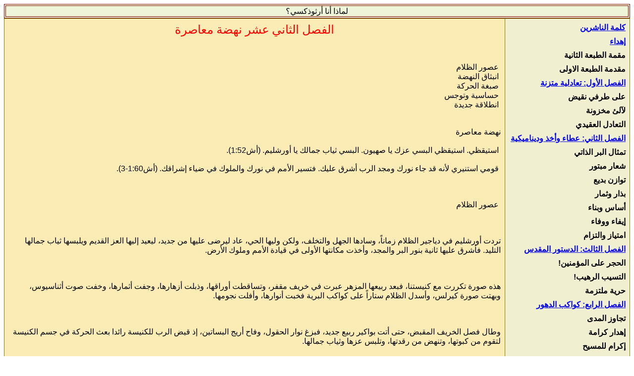

--- FILE ---
content_type: text/html
request_url: https://alkalema.net/orthodoxy/orthodoxy12.htm
body_size: 5607
content:
<html>

<head>
<meta http-equiv="Content-Language" content="ar-eg">
<meta name="GENERATOR" content="Microsoft FrontPage 5.0">
<meta name="ProgId" content="FrontPage.Editor.Document">
<meta http-equiv="Content-Type" content="text/html; charset=windows-1256">
<title>الفصل الثاني عشر نهضة معاصرة</title>
</head>

<body dir="rtl">

    <b>
    <font SIZE="5">
  <table width="100%" bgColor="#EEF5D8" border="1" bordercolorlight="#C0C0C0" bordercolordark="#808080" bordercolor="#800000" dir="rtl">
    <tr>
<font face="Times New Roman" size="5" color="#FF0000">
      <td width="100%" dir="rtl">

    <p align="center" dir="rtl">لماذا أنا أرثوذكسي؟</td>
      </font>
    </tr>
  </table>
  <center dir="rtl">
  <table cellPadding="2" width="100%" bgColor="#D0E9F4" border="1" bordercolorlight="#C0C0C0" bordercolordark="#808080" bordercolor="#808000" style="border-collapse: collapse" dir="rtl">
    <tr>
      <td vAlign="top" width="20%" bgcolor="#F0EFD0" dir="rtl">
      <table border="0" cellspacing="3" width="100%" align="right" dir="rtl" cellpadding="3">
        </font>
    </font>
    </font>
    </font>
        <tr>

    <b>
          <td dir="rtl">
          <p dir="rtl">

    <b>
          <font face="Arial"><a href="index.htm">كلمة الناشرين</a></font></b></td>
    </b>

          </tr>
        <tr>

    <b>
          <td dir="rtl">
          <p dir="rtl">

    <b>
          <font face="Arial"><a href="orthodoxy.htm">إهداء</a></font></b></td>
    </b>

          </tr>
        <tr>

    <b>
          <td dir="rtl">
          <p dir="rtl">

    <b>
          <font face="Arial">مقمة الطبعة الثانية</font></b></td>
    </b>

          </tr>
        <tr>

    <b>
          <td dir="rtl">
          <p dir="rtl">

    <b>
          <font face="Arial">مقدمة الطبعة الاولى</font></b></td>
    </b>

          </tr>
        <tr>

    <b>
          <td dir="rtl">
          <p dir="rtl">

    <b>
          <font face="Arial"><a href="orthodoxy.htm">الفصل الأول: تعادلية متزنة</a></font></b></td>
    </b>

          </tr>
        <tr>

    <b>
          <td dir="rtl">
          <p dir="rtl">

    <b>
          <font face="Arial">على طرفي نقيض</font></b></td>
    </b>

          </tr>
        <tr>

    <b>
          <td dir="rtl">
          <p dir="rtl">

    <b>
          <font face="Arial">لآلئ مخزونة</font></b></td>
    </b>

          </tr>
        <tr>

    <b>
          <td dir="rtl">
          <p dir="rtl">

    <b>
          <font face="Arial">التعادل العقيدي</font></b></td>
    </b>

          </tr>
        <tr>

    <b>
          <td dir="rtl">
          <p dir="rtl">

    <b>
          <font face="Arial"><a href="orthodoxy2.htm">الفصل الثاني: عطاء وأخذ 
          وديناميكية</a></font></b></td>
    </b>

          </tr>
        <tr>

    <b>
          <td dir="rtl">
          <p dir="rtl">

    <b>
          <font face="Arial">تمثال البر الذاتي</font></b></td>
    </b>

          </tr>
        <tr>

    <b>
          <td dir="rtl">
          <p dir="rtl">

    <b>
          <font face="Arial">شعار مبتور</font></b></td>
    </b>

          </tr>
        <tr>

    <b>
          <td dir="rtl">
          <p dir="rtl">

    <b>
          <font face="Arial">توازن بديع</font></b></td>
    </b>

          </tr>
        <tr>

    <b>
          <td dir="rtl">
          <p dir="rtl">

    <b>
          <font face="Arial">بذار وثمار</font></b></td>
    </b>

          </tr>
        <tr>

    <b>
          <td dir="rtl">
          <p dir="rtl">

    <b>
          <font face="Arial">أساس وبناء</font></b></td>
    </b>

          </tr>
        <tr>

    <b>
          <td dir="rtl">
          <p dir="rtl">

    <b>
          <font face="Arial">إيفاء ووفاء</font></b></td>
    </b>

          </tr>
        <tr>

    <b>
          <td dir="rtl">
          <p dir="rtl">

    <b>
          <font face="Arial">امتياز والتزام</font></b></td>
    </b>

          </tr>
        <tr>

    <b>
          <td dir="rtl">
          <p dir="rtl">

    <b>
          <font face="Arial"><a href="orthodoxy3.htm">الفصل الثالث: الدستور 
          المقدس</a></font></b></td>
    </b>

          </tr>
        <tr>

    <b>
          <td dir="rtl">
          <p dir="rtl">

    <b>
          <font face="Arial">الحجر على المؤمنين!</font></b></td>
    </b>

          </tr>
        <tr>

    <b>
          <td dir="rtl">
          <p dir="rtl">

    <b>
          <font face="Arial">التسيب الرهيب!</font></b></td>
    </b>

          </tr>
        <tr>

    <b>
          <td dir="rtl">
          <p dir="rtl">

    <b>
          <font face="Arial">حرية ملتزمة</font></b></td>
    </b>

          </tr>
        <tr>

    <b>
          <td dir="rtl">
          <p dir="rtl">

    <b>
          <font face="Arial"><a href="orthodoxy4.htm">الفصل الرابع: كواكب الدهور</a></font></b></td>
    </b>

          </tr>
        <tr>

    <b>
          <td dir="rtl">
          <p dir="rtl">

    <b>
          <font face="Arial">تجاوز المدى</font></b></td>
    </b>

          </tr>
        <tr>

    <b>
          <td dir="rtl">
          <p dir="rtl">

    <b>
          <font face="Arial">إهدار كرامة</font></b></td>
    </b>

          </tr>
        <tr>

    <b>
          <td dir="rtl">
          <p dir="rtl">

    <b>
          <font face="Arial">إكرام للمسيح</font></b></td>
    </b>

          </tr>
        <tr>

    <b>
          <td dir="rtl">
          <p dir="rtl">

    <b>
          <font face="Arial">مفهوم الشفاعة </font>
    </b>

          </td>
    </b>

          </tr>
        <tr>

    <b>
          <td dir="rtl">
          <p dir="rtl">

    <b>
          <font face="Arial"><a href="orthodoxy5.htm">الفصل الخامس: النصل والغمد</a></font></b></td>
    </b>

          </tr>
        <tr>

    <b>
          <td dir="rtl">
          <p dir="rtl">

    <b>
          <font face="Arial">سيف مسلول</font></b></td>
    </b>

          </tr>
        <tr>

    <b>
          <td dir="rtl">
          <p dir="rtl">

    <b>
          <font face="Arial">عقد مفروط</font></b></td>
    </b>

          </tr>
        <tr>

    <b>
          <td dir="rtl">
          <p dir="rtl">

    <b>
          <font face="Arial">سيف بيد قديسين</font></b></td>
    </b>

          </tr>
        <tr>

    <b>
          <td dir="rtl">
          <p dir="rtl">

    <b>
          <font face="Arial">تحذير شديد</font></b></td>
    </b>

          </tr>
        <tr>

    <b>
          <td dir="rtl">
          <p dir="rtl">

    <b>
          <font face="Arial">اغتصاب خلسة</font></b></td>
    </b>

          </tr>
        <tr>

    <b>
          <td dir="rtl">
          <p dir="rtl">

    <b>
          <font face="Arial">سلاح الحرم </font>
    </b>

          </td>
    </b>

          </tr>
        <tr>

    <b>
          <td dir="rtl">
          <p dir="rtl">

    <b>
          <font face="Arial"><a href="orthodoxy6.htm">الفصل السادس: قنوات فائضة</a></font></b></td>
    </b>

          </tr>
        <tr>

    <b>
          <td dir="rtl">
          <p dir="rtl">

    <b>
          <font face="Arial">ثلوج متجمدة</font></b></td>
    </b>

          </tr>
        <tr>

    <b>
          <td dir="rtl">
          <p dir="rtl">

    <b>
          <font face="Arial">ردود الفعل</font></b></td>
    </b>

          </tr>
        <tr>

    <b>
          <td dir="rtl">
          <p dir="rtl">

    <b>
          <font face="Arial">شيكات النعمة</font></b></td>
    </b>

          </tr>
        <tr>

    <b>
          <td dir="rtl">
          <p dir="rtl">

    <b>
          <font face="Arial">الحلقة المفقودة</font></b></td>
    </b>

          </tr>
        <tr>

    <b>
          <td dir="rtl">
          <p dir="rtl">

    <b>
          <font face="Arial"><a href="orthodoxy7.htm">الفصل السابع: أنماط 
          متباينة</a></font></b></td>
    </b>

          </tr>
        <tr>

    <b>
          <td dir="rtl">
          <p dir="rtl">

    <b>
          <font face="Arial">الآلية الميكانيكية</font></b></td>
    </b>

          </tr>
        <tr>

    <b>
          <td dir="rtl">
          <p dir="rtl">

    <b>
          <font face="Arial">الشخصية الكاريكاتيرية</font></b></td>
    </b>

          </tr>
        <tr>

    <b>
          <td dir="rtl">
          <p dir="rtl">

    <b>
          <font face="Arial">الروحانية الناسكة</font></b></td>
    </b>

          </tr>
        <tr>

    <b>
          <td dir="rtl">
          <p dir="rtl">

    <b>
          <font face="Arial"><a href="orthodoxy8.htm">الفصل الثامن: السياجات 
          الحصينة</a></font></b></td>
    </b>

          </tr>
        <tr>

    <b>
          <td dir="rtl">
          <p dir="rtl">

    <b>
          <font face="Arial">حفظة الأسوار</font></b></td>
    </b>

          </tr>
        <tr>

    <b>
          <td dir="rtl">
          <p dir="rtl">

    <b>
          <font face="Arial">أساليب رهيبة</font></b></td>
    </b>

          </tr>
        <tr>

    <b>
          <td dir="rtl">
          <p dir="rtl">

    <b>
          <font face="Arial">ناقضو السياج</font></b></td>
    </b>

          </tr>
        <tr>

    <b>
          <td dir="rtl">
          <p dir="rtl">

    <b>
          <font face="Arial">زهور في بستان</font></b></td>
    </b>

          </tr>
        <tr>

    <b>
          <td dir="rtl">
          <p dir="rtl">

    <b>
          <font face="Arial"><a href="orthodoxy9.htm">الفصل التاسع: التكلم 
          بألسنة</a></font></b></td>
    </b>

          </tr>
        <tr>

    <b>
          <td dir="rtl">
          <p dir="rtl">

    <b>
          <font face="Arial">ضحالة المعرفة</font></b></td>
    </b>

          </tr>
        <tr>

    <b>
          <td dir="rtl">
          <p dir="rtl">

    <b>
          <font face="Arial">متاهات متشعبة</font></b></td>
    </b>

          </tr>
        <tr>

    <b>
          <td dir="rtl">
          <p dir="rtl">

    <b>
          <font face="Arial">الفكر المستقيم</font></b></td>
    </b>

          </tr>
        <tr>

    <b>
          <td dir="rtl">
          <p dir="rtl">

    <b>
          <font face="Arial">ألسنة الناس والملائكة</font></b></td>
    </b>

          </tr>
        <tr>

    <b>
          <td dir="rtl">
          <p dir="rtl">

    <b>
          <font face="Arial">لبناء النفس</font></b></td>
    </b>

          </tr>
        <tr>

    <b>
          <td dir="rtl">
          <p dir="rtl">

    <b>
          <font face="Arial">موهبة لا علامة</font></b></td>
    </b>

          </tr>
        <tr>

    <b>
          <td dir="rtl">
          <p dir="rtl">

    <b>
          <font face="Arial">على المستوى الفردي</font></b></td>
    </b>

          </tr>
        <tr>

    <b>
          <td dir="rtl">
          <p dir="rtl">

    <b>
          <font face="Arial">حكمة حانية</font></b></td>
    </b>

          </tr>
        <tr>

    <b>
          <td dir="rtl">
          <p dir="rtl">

    <b>
          <font face="Arial">الضروريات والكماليات</font></b></td>
    </b>

          </tr>
        <tr>

    <b>
          <td dir="rtl">
          <p dir="rtl">

    <b>
          <font face="Arial"><a href="orthodoxy10.htm">الفصل العاشر: ثروة زاخرة</a></font></b></td>
    </b>

          </tr>
        <tr>

    <b>
          <td dir="rtl">
          <p dir="rtl">

    <b>
          <font face="Arial">مع أبي الراهب</font></b></td>
    </b>

          </tr>
        <tr>

    <b>
          <td dir="rtl">
          <p dir="rtl">

    <b>
          <font face="Arial">الكنز الثمين</font></b></td>
    </b>

          </tr>
        <tr>

    <b>
          <td dir="rtl">
          <p dir="rtl">

    <b>
          <font face="Arial">معايشة الآباء</font></b></td>
    </b>

          </tr>
        <tr>

    <b>
          <td dir="rtl">
          <p dir="rtl">

    <b>
          <font face="Arial">سيمفونية الخلاص</font></b></td>
    </b>

          </tr>
        <tr>

    <b>
          <td dir="rtl">
          <p dir="rtl">

    <b>
          <font face="Arial">الاجتهادات المستحدثة</font></b></td>
    </b>

          </tr>
        <tr>

    <b>
          <td dir="rtl">
          <p dir="rtl">

    <b>
          <font face="Arial">وقفات صامدة</font></b></td>
    </b>

          </tr>
        <tr>

    <b>
          <td dir="rtl">
          <p dir="rtl">

    <b>
          <font face="Arial"><a href="orthodoxy11.htm">الفصل الحادي عشر: دماء 
          مناضلة</a></font></b></td>
    </b>

          </tr>
        <tr>

    <b>
          <td dir="rtl">
          <p dir="rtl">

    <b>
          <font face="Arial">فاتحة سوداء</font></b></td>
    </b>

          </tr>
        <tr>

    <b>
          <td dir="rtl">
          <p dir="rtl">

    <b>
          <font face="Arial">وديعة غالية</font></b></td>
    </b>

          </tr>
        <tr>

    <b>
          <td dir="rtl">
          <p dir="rtl">

    <b>
          <font face="Arial">قصيدة</font></b></td>
    </b>

          </tr>
        <tr>

    <b>
          <td dir="rtl">
          <p dir="rtl">

    <b>
          <font face="Arial"><a href="orthodoxy12.htm">الفصل الثاني عشر: نهضة 
          معاصرة</a></font></b></td>
    </b>

          </tr>
        <tr>

    <b>
          <td dir="rtl">
          <p dir="rtl">

    <b>
          <font face="Arial">عصر الظلام</font></b></td>
    </b>

          </tr>
        <tr>

    <b>
          <td dir="rtl">
          <p dir="rtl">

    <b>
          <font face="Arial">انبثاق النهضة</font></b></td>
    </b>

          </tr>
        <tr>

    <b>
          <td dir="rtl">
          <p dir="rtl">

    <b>
          <font face="Arial">صبغة الحركة</font></b></td>
    </b>

          </tr>
        <tr>

    <b>
          <td dir="rtl">
          <p dir="rtl">

    <b>
          <font face="Arial">حساسية وتوجس</font></b></td>
    </b>

          </tr>
        <tr>

    <b>
          <td dir="rtl">
          <p dir="rtl">

    <b>
          <font face="Arial">انطلاقة جديدة</font></b></td>
    </b>

          </tr>
        <tr>

    <b>
          <td dir="rtl">
          <p dir="rtl">

    <b>
          <font face="Arial"><a href="orthodoxy13.htm">الفصل الثالث عشر: تأصيل 
          المفاهيم</a></font></b></td>
    </b>

          </tr>
        <tr>

    <b>
          <td dir="rtl">
          <p dir="rtl">

    <b>
          <font face="Arial">نبش الآبار</font></b></td>
    </b>

          </tr>
        <tr>

    <b>
          <td dir="rtl">
          <p dir="rtl">

    <b>
          <font face="Arial">رحوبوت</font></b></td>
    </b>

          </tr>
        <tr>

    <b>
          <td dir="rtl">
          <p dir="rtl">

    <b>
          <font face="Arial">تدفق البركات</font></b></td>
    </b>

          </tr>
        <tr>

    <b>
          <td dir="rtl">
          <p dir="rtl">

    <b>
          <font face="Arial"><a href="orthodoxy14.htm">الفصل الرابع عشر: على 
          طريق الوحدة</a></font></b></td>
    </b>

          </tr>
        <tr>

    <b>
          <td dir="rtl">
          <p dir="rtl">

    <b>
          <font face="Arial">مدلول خطير</font></b></td>
    </b>

          </tr>
        <tr>

    <b>
          <td dir="rtl">
          <p dir="rtl">

    <b>
          <font face="Arial">علامة مميزة</font></b></td>
    </b>

          </tr>
        <tr>

    <b>
          <td dir="rtl">
          <p dir="rtl">

    <b>
          <font face="Arial">ننسى ما هو وراء</font></b></td>
    </b>

          </tr>
        <tr>

    <b>
          <td dir="rtl">
          <p dir="rtl">

    <b>
          <font face="Arial">وحدة الروح</font></b></td>
    </b>

          </tr>
        <tr>

    <b>
          <td dir="rtl">
          <p dir="rtl">

    <b>
          <font face="Arial">وحدة الهدف</font></b></td>
    </b>

          </tr>
        <tr>

    <b>
          <td dir="rtl">
          <p dir="rtl">

    <b>
          <font face="Arial">وحدة العقيدة</font></b></td>
    </b>

          </tr>
        <tr>

    <b>
          <td dir="rtl">
          <p dir="rtl">

    <b>
          <font face="Arial">كنيسة الوحدة</font></b></td>
    </b>

          </tr>
    <font SIZE="5">

        <tr>
      <td align="middle" width="100%" dir="rtl">
<font color="#800000" size="4" face="Times New Roman">
<a href="../zip/orthodoxy.zip">حمل هذا الكتاب</a></font></td>
        </tr>
<font face="Times New Roman" size="3">
        <tr>
      <td align="middle" width="100%" dir="rtl">
<font face="Times New Roman" size="3">
<p dir="rtl"><a href="../index.html">عودة للصفحة الرئيسية</a></p>
      </font></td>
        </tr>
        </font><font size="3" face="Arial">
        </table>
      </td>
    </font>
      <td width="100%" bgcolor="#FAECB4" valign="top" rowspan="2" dir="rtl">
    <table border="0" cellpadding="3" cellspacing="3" width="100%" id="AutoNumber3" dir="rtl">
      <tr>
        <td width="100%" dir="rtl">

    <p dir="rtl" align="center"><font size="5" color="#FF0000">
    <font face="Times New Roman" size="5">الفصل الثاني عشر نهضة معاصرة</font></font></p>
    <p dir="rtl"><font face="Arial"><br>
    <br>
&nbsp;عصور الظلام<br>
&nbsp;انبثاق النهضة<br>
&nbsp;صبغة الحركة<br>
&nbsp;حساسية وتوجس<br>
&nbsp;انطلاقة جديدة<br>
    <br>
    <br>
    نهضة معاصرة<br>
    <br>
&nbsp;استيقظي. استيقظي البسي عزك يا صهيون. البسي ثياب جمالك يا أورشليم. 
    (أش1:52).<br>
    <br>
&nbsp;قومي استنيري لأنه قد جاء نورك ومجد الرب أشرق عليك. فتسير الأمم في نورك 
    والملوك في ضياء إشراقك. (أش1:60-3).&nbsp;<br>
    <br>
    <br>
    <br>
&nbsp;عصور الظلام<br>
    <br>
    <br>
    <br>
    تردت أورشليم في دياجير الظلام زماناً، وسادها الجهل والتخلف، ولكن وليها الحي، 
    عاد ليرضى عليها من جديد، ليعيد إليها العز القديم ويلبسها ثياب جمالها التليد. 
    فأشرق عليها ثانية بنور البر والمجد، وأخذت مكانتها الأولى في قيادة الأمم 
    وملوك الأرض.<br>
    <br>
    <br>
    <br>
    هذه صورة تكررت مع كنيستنا، فبعد ربيعها المزهر عبرت في خريف مقفر، وتساقطت 
    أوراقها، وذبلت أزهارها، وجفت أثمارها، وخفت صوت أثناسيوس، وبهتت صورة كيرلس، 
    وأسدل الظلام ستاراً على كواكب البرية فخبت أنوارها، وأفلت نجومها.&nbsp;<br>
    <br>
    <br>
    <br>
    وطال فصل الخريف المقبض، حتى أتت بواكير ربيع جديد، فبزغ نوار الحقول، وفاح 
    أريج البساتين، إذ قيض الرب للكنيسة رائدا بعث الحركة في جسم الكنيسة لتقوم من 
    كبوتها، وتنهض من رقدتها، وتلبس عزها وثياب جمالها.&nbsp;<br>
    <br>
    <br>
    <br>
    وحمل هذا الرائد المكرس المتنيح الأرشيدياكون حبيب جرجس المشعل الذي أوقده أبو 
    الإصلاح البابا كيرلس الرابع.&nbsp;<br>
    <br>
    <br>
    <br>
    وعاش حبيب جرجس متبتلاً لأجل العمل المقدس الذي أنيط به وإليك ما سجله بقلمه عن 
    المناخ الكنسي الذي عاش فيه، والذي قذف به إلى القمة، فقد قال:<br>
    <br>
    <br>
    <br>
    [بقيت الكنيسة القبطية في اضمحلال وضعف مدة خمسة عشر قرناً... وإن حق لنا أن 
    نصف هذا العصر فإننا نسميه عصر الظلام، وعصر الركود والتأخير.]<br>
    <br>
    (المدرسة الإكليريكية القبطية الأرثوذكسية بين الماضي والحاضر. حبيب جرجس ص 9)<br>
    <br>
    <br>
    <br>
    ولقد رسم صورة دقيقة المعالم لهذا الاضمحلال والظلام في صدر حديثه عن البحث عن 
    مدرس لتدريس مادة الدين بالمدرسة الإكليريكية فقال:<br>
    <br>
    <br>
    <br>
    [وقد يعجب القارئ إذ يرى أن المدرسة الإكليريكية التي أُنشئت لتدريس الدين، 
    والتثقيف بجميع أنواع الثقافات الدينية لم يكن بها مدرس للدين.&nbsp;<br>
    <br>
    وكل ما كان يكون هو أن حضرة ناظر المدرسة، وكان غيوراً فاضلاً، ولم يكن من 
    الكهنة، ولا من الباحثين في الدين، ولا من الدارسين له، أنه كان يختار بعض 
    الكتب الدينية ويسلمها للطلاب، فيقرأون منها أمامه.&nbsp;<br>
    <br>
    وكثيراً ما كتب الطلبة إلى غبطة السيد البطريرك، وإلى هيئة اللجنة الملية وقتئذ 
    يطلبون تعيين مدرس للدين ...&nbsp;<br>
    <br>
    وهكذا بقيت المدرسة أربع سنوات كاملة من غير مدرس للدين، فكان أن تركها أكثر 
    الطلبة.&nbsp;<br>
    <br>
    <br>
    <br>
    ولما كثرت الكتابات. قررت اللجنة الملية تعيين مدرس للدين هو جناب الإيغومانس 
    فيلوثاؤس. وكان الرجل الوحيد المتضلع في الدين في ذلك العصر. وكان الواعظ 
    الأوحد. ولم يكن في الطائفة غيره. ولكن مع الأسف الشديد كان كبير السن وكان 
    مريضاً فلم يمكث أكثر من خمسة عشر يوماً.&nbsp;<br>
    <br>
    <br>
    <br>
    وكان المعلم الثاني للدين بالمدرسة الإكليريكية هو المرحوم القمص يوسف حبشي، 
    وكان وقتئذ في الحلقة السادسة من سني حياته، وكان قد قضى حياته كلها في روما، 
    فأتقن اللغتين الإيطالية والفرنسية، ولكنه كان ضعيفاً جداً في اللغة العربية، 
    وكانت معلوماته في العقيدة الأرثوذكسية قليلة.&nbsp;<br>
    <br>
    <br>
    <br>
    وكان كل ما يدرسه للتلاميذ ما ينقله نقلاً حرفياً من كتب أجنبية في مبادئ الدين 
    المسيحي إلى اللغة العربية بأسلوب ضعيف، مما أدى به أخيراً إلى التقصير 
    والانقطاع عن المدرسة من تلقاء نفسه.]<br>
    <br>
    (المدرسة الإكليريكية القبطية الأرثوذكسية بين الماضي والحاضر. حبيب جرجس ص 16)<br>
    <br>
    <br>
    <br>
    ثم يستطرد حبيب جرجس متحدثاً عن كيفية اختياره وهو مازال طالباً ليقوم بتدريس 
    الدين في المدرسة الإكليريكية لافتقارها إلى مدرس دين فيقول:<br>
    <br>
    <br>
    <br>
    [ولما كنت أول المدرسة، وكان المرحوم يوسف بك منقريوس يثق بي كل الثقة، طلب من 
    اللجنة الملية تعييني مدرساً للدين بالمدرسة وأنا طالب بالسنة النهائية. وقررت 
    اعتماد تعييني مدرساً للدين بالمدرسة بتاريخ 17 مارس 1918].<br>
    <br>
    (المدرسة الإكليريكية القبطية الأرثوذكسية بين الماضي والحاضر. حبيب جرجس ص 20)<br>
    <br>
    <br>
    <br>
&nbsp;انبثاق النهضة&nbsp;<br>
    <br>
    <br>
    <br>
    كان هذا هو حال الكنيسة في عصورها المظلمة فقيض الرب لها هذا الرائد المبارك 
    الذي حمل لواء النهضة المعاصرة في الكنيسة اليوم، وشق طريقا شائكا في سبيل 
    تحقيق هدفه المقدس. اسمعه يقول:<br>
    <br>
    [وما كانت الكنائس تسمح لنا بالوعظ فيها !!]<br>
    <br>
    (المدرسة الإكليريكية القبطية الأرثوذكسية بين الماضي والحاضر. حبيب جرجس ص 22)<br>
    <br>
    <br>
    <br>
    ولكن بمثابرته التي لم تهن، تغير الحال، ولهذا كتب قائلاً:&nbsp;<br>
    <br>
    [وكانت نهضة وعظية مباركة. وأخذ الشعب يتبعها من جهة إلى جهة لاستماع العظات 
    التي كنا نلقيها وهكذا بدأت حركة الوعظ في الشعب]<br>
    <br>
    (المدرسة الإكليريكية القبطية الأرثوذكسية بين الماضي والحاضر. حبيب جرجس ص 23)<br>
    <br>
    <br>
    <br>
    <br>
    <br>
    ولقد بعث حبيب جرجس الحياة في المدرسة الإكليريكية من جديد، فخرجت للكنيسة 
    خداما مثقفين وأنشأ أيضاً مدارس الأحد لتعتني بالنشء حتى يتربوا في أحضان 
    الكنيسة ويرضعوا من لبنها. وكان من رعيلها الأول قادة الكنيسة في أيامنا هذه 
    كهنة، وأساقفة وقداسة البابا الجالس على كرسي مار مرقس الذي يعتز بأبوة هذا 
    الرائد المثالي، فقد قال في حفل تأبينه عام 1951 قصيدة بليغة أنقل لك بعض 
    أبياتها الرائعة.<br>
    <br>
    (مجلة مدارس الأحد – عدد نوفمبر وديسمبر 1951 ص 87).&nbsp;<br>
    <br>
    <br>
    <br>
    أنت من أنت؟ رسول ههنا؟ أنت أبهى من رسول؟ أنت قلب&nbsp;<br>
    <br>
    أنت قلب واسع في حضـنه عاش جيل كامل أو عاش شعب&nbsp;<br>
    <br>
    أنت نبع من حنــان دافق أنت عطف، أنت رفق، أنت حب&nbsp;<br>
    <br>
    وأب أنت ونحـن يـا أبي عشنا بالحب على صدرك نحبو&nbsp;<br>
    <br>
    لك أبنـاء كثـار إنـما لك فوق الكل يا قديس رب<br>
    <br>
    <br>
    <br>
    هكذا كان حبيب جرجس، وهكذا أثمرت دوحته، وامتدت أغصانها لتظلل حقل كنيستنا 
    الناهضة.<br>
    <br>
    <br>
    <br>
&nbsp;صبغة الحركة&nbsp;<br>
    <br>
    <br>
    <br>
    ظهر حبيب جرجس في وقت كانت الكنيسة القبطية تغط في نوم عميق، وتلفت يميناً 
    وشمالاً فرأى المعسكرين الغربيين الكاثوليكي والبروتستانتي يتباريان في استقطاب 
    أكبر نصيب من جسم أمي النؤوم.&nbsp;<br>
    <br>
    وإليك ما كتبه الأستاذ نظير جيد (قداسة البابا الأنبا شنوده) عن ذلك إذ قال:&nbsp;<br>
    <br>
    <br>
    <br>
    [إن قلة التعليم، وضعف الرعية، واضطراب الحال أعطى فرصة للخارجين أن يعملوا فمن 
    ناحية البروتستانت نشط المراسلون الأمريكيون وخاصة الدكتور هوج، والدكتور 
    وطسون، والدكتور هارفي، وإذا بهم قد أسسوا كنائس في الأزبكية وحارة السقايين 
    والإسكندرية والفيوم والمنيا وأبي قرقاص وأسيوط والمطيعة والنخيلة وملوي 
    والحواتكة والزرابي ومير وأبي تيج وصنبو وأخميم وقوص وإسنا ...&nbsp;<br>
    <br>
    <br>
    <br>
    وإذا بنشاط كلية الأمريكان بأسيوط قد ازداد. كما أنشأ هؤلاء المراسلون أيضاً 
    مدرسة للاهوت تخرج منها الكثيرون.&nbsp;<br>
    <br>
    وتفاقم خطر الكاثوليك أيضا واخذوا يعدون العدة لرسامة &quot;أسقفين&quot; للوجه البحري 
    والقبلي تحت رئاسة قبطي تكثلك هو &quot;كيرلس مقار&quot; الذي عين فيما بعد &quot;بطريركاً&quot; أو 
    شبه بطريرك]&nbsp;<br>
    <br>
    (مجلة مدارس الأحد – نوفمبر وديسمبر1951ص2).&nbsp;<br>
    <br>
    <br>
    <br>
    رأي حبيب جرجس نشاط هذين المعسكرين فأخذ يصيح في وجه هذا، ويتصدى لهجمات ذاك. 
    وسرعان ما جند الكتائب الكنسية ونشرها على طول البلاد وعرضها ليقفوا في وجه 
    الغزاة الذين فشلوا في رسالتهم الأصلية وهي الكرازة للأمميين، واستسهلوا أن 
    ينقضوا على القطيع المسكين ليضموا منه ما أمكن إلي معسكرهم ليوافوا إرسالياتهم 
    بالتقارير التي تثبت نشاطهم.&nbsp;<br>
    <br>
    <br>
    <br>
    ولقد نجح جيش حبيب جرجس فيما تجند لأجله، وأوقف تيار الردة من المسيحية إلى 
    المسيحية!! ومن الأرثوذكسية إلى البروتستانتية والكاثوليكية.<br>
    <br>
    <br>
    <br>
    ولكن حركة حبيب جرجس إلى جوار أنها حركة روحية، إلا أنها اصطبغت بالدرجة الأولى 
    بالصبغة العقيدية، دفاعاً عن عقائد الكنيسة القبطية الأرثوذكسية التي حاول 
    المعسكران الغربيان طمسها والاعتداء عليها.&nbsp;<br>
    <br>
    <br>
    <br>
    وما أدل على هذا الاتجاه في حركة حبيب جرجس من كتابة (الصخرة الأرثوذكسية) الذي 
    يضم عدة عظات ألقاها في عديد من الكنائس على طول البلاد وعرضها وفيه دحض للبدع 
    الكاثوليكية والبروتستانتية.&nbsp;<br>
    <br>
    <br>
    <br>
&nbsp;حساسية وتوجس&nbsp;<br>
    <br>
    <br>
    <br>
    لقد نشأ عن هذه الخلفية حساسية شديد نحو كل خدمة قائمة الآن في أي مكان خشية أن 
    تكون ذات منابع غريبة. ولقد استغلت قوات الظلمة وعدو الخير هذه الحساسية أسوأ 
    استغلال. وأصبح من السهل على الشرير مقاومة أي عمل أو خدمة بإطلاق الشائعات 
    وقيادة الحملات المسعورة بحجة أن هذه الخدمة بروتستانتية، ولا يستطيع المخادع 
    أن يقيم دليل على صحة ما يقول ولكنه يستغل هذه الحساسية بإثارة التوجس والسجس 
    (الشك) ليعرقل عمل المسيح.&nbsp;<br>
    <br>
    <br>
    <br>
    من الضروري أن نكون ساهرين للحفاظ على عقيدتنا المقدسة بالدم إذا لزم الأمر. 
    ولكن يلزم أن نتحفظ أيضاً من التطرف الشاذ حتى لا نسفك دم أبرياء، ونقلع الحنطة 
    مع الزوان (مت29:13).<br>
    <br>
    <br>
    <br>
&nbsp;انطلاقة جديدة&nbsp;<br>
    <br>
    <br>
    <br>
    والآن بعد أن نجحت حركة حبيب جرجس الخالدة في الحفاظ على المسلمات المقدسة، 
    وإشعال روح النهضة في الكنيسة، فالأمل معقود بمن يطور هذا العمل في مساره 
    المقدس، وينطلق به إلى آفاق جديدة حتى لا تتجمد الحركة عند حد المكاسب التي 
    حققتها، خاصة وقد باتت قواعد الأرثوذكسية راسخة في الأذهان، وتشبث كل أرثوذكسي 
    بعقيدته. وفي الوقت الذي انكمش فيه نشاط المعسكرين الغربيين بخروج عملاق 
    الأرثوذكسية من مكمنه.&nbsp;<br>
    <br>
    <br>
    <br>
    فالحاجة الآن ماسة إلى قلب مفتوح بالحب، وحوار مطروح للبحث، وبعث الروحانية 
    الأرثوذكسية الأصيلة من خلال طقوسها الحية، وتعاليمها الرائدة، وتقاليدها 
    الراسخة.&nbsp;<br>
    <br>
    نريد أن نعكس للعالم صورة المسيح البهية في خطوطها الكلاسيكية المستقيمة الرأي.<br>
    <br>
    <br>
    <br>
    وشكراً لله الذي أقام للكنيسة كاروز القرن العشرين الذي يحمل المشعل باعثاً 
    النهضة في كل ربوع العالم من دانيها إلى قاصيها، قداسة البابا المعظم الأنبا 
    شنوده الثالث.&nbsp;<br>
&nbsp;</font></td>
      </tr>
    </table>
      </td>
    </tr>
  </table>
  </center>
    </font>
    </b>

          </body>

</html>